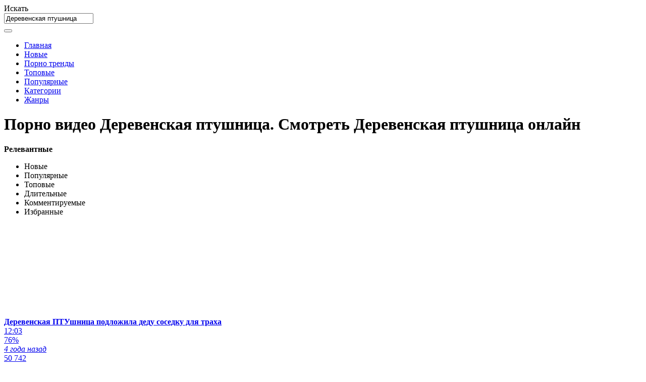

--- FILE ---
content_type: text/html; charset=utf-8
request_url: http://sundukporno.mobi/search/%D0%94%D0%B5%D1%80%D0%B5%D0%B2%D0%B5%D0%BD%D1%81%D0%BA%D0%B0%D1%8F-%D0%BF%D1%82%D1%83%D1%88%D0%BD%D0%B8%D1%86%D0%B0/
body_size: 4489
content:
<!DOCTYPE html>
<html lang="ru">
<head>
	<title>Деревенская птушница порно видео. Смотреть видео Деревенская птушница или скачать на телефон на сайте SundukPorno</title>
	<meta http-equiv="Content-Type" content="text/html; charset=utf-8"/>
	<meta name="description" content="Деревенская птушница на порно сайте SundukPorno. Смотрите ролики Деревенская птушница в режиме онлайн. Найдено: 9 порно видео."/>
	<meta name="keywords" content="Деревенская птушница, порно, видео, онлайн"/>
	<meta name="generator" content="KVS CMS"/>
	<meta name="viewport" content="width=device-width, initial-scale=1">        
			<link href="http://sundukporno.mobi/styles/all-responsive-white.css?v=6.0" rel="stylesheet" type="text/css"/>
		<link href="http://sundukporno.mobi/styles/jquery.fancybox-white.css?v=6.0" rel="stylesheet" type="text/css"/>
		<script>
		var pageContext = {
			disableStats: true,												loginUrl: 'http://sundukporno.mobi/login-required/'
		};
	</script>
                <link rel="preload" href="/images/fonts/icomoon.ttf?nddhpi" as="font" crossorigin>
				 

<link href="http://sundukporno.mobi/search/%D0%94%D0%B5%D1%80%D0%B5%D0%B2%D0%B5%D0%BD%D1%81%D0%BA%D0%B0%D1%8F-%D0%BF%D1%82%D1%83%D1%88%D0%BD%D0%B8%D1%86%D0%B0/" rel="canonical" />
	<link rel="alternate" media="only screen and (max-width: 640px)" href="https://sundukkg2.site/search/%D0%94%D0%B5%D1%80%D0%B5%D0%B2%D0%B5%D0%BD%D1%81%D0%BA%D0%B0%D1%8F-%D0%BF%D1%82%D1%83%D1%88%D0%BD%D0%B8%D1%86%D0%B0/">
	    
</head>
<body>
<div class="container">
	<div class="header">
		<div class="logo">
			<a href="http://sundukporno.mobi/"></a>
		</div>
		<div class="search">
			<form id="search_form" action="http://sundukporno.mobi/search/" method="get" data-url="http://sundukporno.mobi/search/%QUERY%/">
				<span class="search-button">Искать</span>
				<div class="search-text"><input type="text" name="q" placeholder="Поиск" value="Деревенская птушница"/></div>
			</form>
		</div>
	</div>
	<nav>
		<div class="navigation">
			<button class="button">
				<span class="icon">
					<span class="ico-bar"></span>
					<span class="ico-bar"></span>
					<span class="ico-bar"></span>
				</span>
			</button>
						<ul class="primary">
				<li >
					<a href="http://sundukporno.mobi/" id="item1">Главная</a>
				</li>
				<li >
					<a href="http://sundukporno.mobi/latest-updates/" id="item2">Новые</a>
				</li>
                    <li >
						<a href="/se.php" id="item13">Порно тренды</a>
					</li>
				<li >
					<a href="http://sundukporno.mobi/top-rated/" id="item3">Топовые</a>
				</li>
				<li >
					<a href="http://sundukporno.mobi/most-popular/" id="item4">Популярные</a>
				</li>
													<li >
						<a href="http://sundukporno.mobi/categories/" id="item6">Категории</a>
					</li>
				<li >
						<a href="http://sundukporno.mobi/tags/" id="item12">Жанры</a>
					</li>
																											</ul>
			<ul class="secondary">
							</ul>

		</div>

	</nav>
<div class="content">

	<div class="main-content">
					
				<div class="main-container">
			<div id="list_videos_videos_list_search_result">
		
	
				
	
	
					<div class="headline">
		<h1>			Порно видео Деревенская птушница. Смотреть Деревенская птушница онлайн		</h1>
		
																		<div class="sort">
						<span class="icon type-sort"></span>
						<strong>Релевантные</strong>
						<ul id="list_videos_videos_list_search_result_sort_list">
																															<li>
										<a data-action="ajax" data-container-id="list_videos_videos_list_search_result_sort_list" data-block-id="list_videos_videos_list_search_result" data-parameters="q:%D0%94%D0%B5%D1%80%D0%B5%D0%B2%D0%B5%D0%BD%D1%81%D0%BA%D0%B0%D1%8F%20%D0%BF%D1%82%D1%83%D1%88%D0%BD%D0%B8%D1%86%D0%B0;category_ids:;sort_by:post_date">Новые</a>
									</li>
																																<li>
										<a data-action="ajax" data-container-id="list_videos_videos_list_search_result_sort_list" data-block-id="list_videos_videos_list_search_result" data-parameters="q:%D0%94%D0%B5%D1%80%D0%B5%D0%B2%D0%B5%D0%BD%D1%81%D0%BA%D0%B0%D1%8F%20%D0%BF%D1%82%D1%83%D1%88%D0%BD%D0%B8%D1%86%D0%B0;category_ids:;sort_by:video_viewed">Популярные</a>
									</li>
																																<li>
										<a data-action="ajax" data-container-id="list_videos_videos_list_search_result_sort_list" data-block-id="list_videos_videos_list_search_result" data-parameters="q:%D0%94%D0%B5%D1%80%D0%B5%D0%B2%D0%B5%D0%BD%D1%81%D0%BA%D0%B0%D1%8F%20%D0%BF%D1%82%D1%83%D1%88%D0%BD%D0%B8%D1%86%D0%B0;category_ids:;sort_by:rating">Топовые</a>
									</li>
																																<li>
										<a data-action="ajax" data-container-id="list_videos_videos_list_search_result_sort_list" data-block-id="list_videos_videos_list_search_result" data-parameters="q:%D0%94%D0%B5%D1%80%D0%B5%D0%B2%D0%B5%D0%BD%D1%81%D0%BA%D0%B0%D1%8F%20%D0%BF%D1%82%D1%83%D1%88%D0%BD%D0%B8%D1%86%D0%B0;category_ids:;sort_by:duration">Длительные</a>
									</li>
																																<li>
										<a data-action="ajax" data-container-id="list_videos_videos_list_search_result_sort_list" data-block-id="list_videos_videos_list_search_result" data-parameters="q:%D0%94%D0%B5%D1%80%D0%B5%D0%B2%D0%B5%D0%BD%D1%81%D0%BA%D0%B0%D1%8F%20%D0%BF%D1%82%D1%83%D1%88%D0%BD%D0%B8%D1%86%D0%B0;category_ids:;sort_by:most_commented">Комментируемые</a>
									</li>
																																<li>
										<a data-action="ajax" data-container-id="list_videos_videos_list_search_result_sort_list" data-block-id="list_videos_videos_list_search_result" data-parameters="q:%D0%94%D0%B5%D1%80%D0%B5%D0%B2%D0%B5%D0%BD%D1%81%D0%BA%D0%B0%D1%8F%20%D0%BF%D1%82%D1%83%D1%88%D0%BD%D0%B8%D1%86%D0%B0;category_ids:;sort_by:most_favourited">Избранные</a>
									</li>
																					</ul>
					</div>
										</div>

<div class="box">
	<div class="list-videos">
		<div class="margin-fix" id="list_videos_videos_list_search_result_items">
															<div class="item  ">
						<a href="http://sundukporno.mobi/videos/5821/" title="Деревенская ПТУшница подложила деду соседку для траха" data-rt="1:2e642a3c45c4a2aafc6625608f6c3499:0:5821:1:">
							<div class="img">
																	<img class="thumb lazy-load" src="[data-uri]" data-original="http://sundukporno.mobi/contents/videos_screenshots/5000/5821/320x180/1.jpg" alt="Деревенская ПТУшница подложила деду соседку для траха"  data-preview="http://sundukporno.mobi/get_file/2/c520f86dbf482509088a6718a23c15ebd8a2ba2e5b/5000/5821/5821.mp4/"  width="320" height="180"/>
																																																</div>
							<strong class="title">
																	Деревенская ПТУшница подложила деду соседку для траха
															</strong>
							<div class="wrap">
								<div class="duration">12:03</div>

																								<div class="rating positive">
									76%
								</div>
							</div>
							<div class="wrap">
																								<div class="added"><em>4 года назад</em></div>
								<div class="views">50 742</div>
							</div>
						</a>
											</div>
									<div class="item  ">
						<a href="http://sundukporno.mobi/videos/5809/" title="ПТУшница трахается с парнем в ванной для домашнего видео" data-rt="2:2e642a3c45c4a2aafc6625608f6c3499:0:5809:1:">
							<div class="img">
																	<img class="thumb lazy-load" src="[data-uri]" data-original="http://sundukporno.mobi/contents/videos_screenshots/5000/5809/320x180/1.jpg" alt="ПТУшница трахается с парнем в ванной для домашнего видео"  data-preview="http://sundukporno.mobi/get_file/2/22a0f8cdb343a09768070124a1a966a6f3cdad2fe3/5000/5809/5809.mp4/"  width="320" height="180"/>
																																																</div>
							<strong class="title">
																	ПТУшница трахается с парнем в ванной для домашнего видео
															</strong>
							<div class="wrap">
								<div class="duration">10:56</div>

																								<div class="rating positive">
									71%
								</div>
							</div>
							<div class="wrap">
																								<div class="added"><em>4 года назад</em></div>
								<div class="views">23 206</div>
							</div>
						</a>
											</div>
									<div class="item  ">
						<a href="http://sundukporno.mobi/videos/2943/" title="Толстая русская деревенская тёлка демонстрирует на камеру свои умения" data-rt="3:2e642a3c45c4a2aafc6625608f6c3499:0:2943:1:">
							<div class="img">
																	<img class="thumb lazy-load" src="[data-uri]" data-original="http://sundukporno.mobi/contents/videos_screenshots/2000/2943/320x180/1.jpg" alt="Толстая русская деревенская тёлка демонстрирует на камеру свои умения"  data-preview="http://sundukporno.mobi/get_file/2/318422758b0f211c0c02d2a51b0d1474e80516c46f/2000/2943/2943.mp4/"  width="320" height="180"/>
																																																</div>
							<strong class="title">
																	Толстая русская деревенская тёлка демонстрирует на камеру свои умения
															</strong>
							<div class="wrap">
								<div class="duration">2:07</div>

																								<div class="rating positive">
									85%
								</div>
							</div>
							<div class="wrap">
																								<div class="added"><em>6 лет назад</em></div>
								<div class="views">25 626</div>
							</div>
						</a>
											</div>
									<div class="item  ">
						<a href="http://sundukporno.mobi/videos/1961/" title="Раскованная птушница учит молодую подругу сосать хуй у старика на кастинге" data-rt="4:2e642a3c45c4a2aafc6625608f6c3499:0:1961:1:">
							<div class="img">
																	<img class="thumb lazy-load" src="[data-uri]" data-original="http://sundukporno.mobi/contents/videos_screenshots/1000/1961/320x180/1.jpg" alt="Раскованная птушница учит молодую подругу сосать хуй у старика на кастинге"  data-preview="http://sundukporno.mobi/get_file/2/30cbce55648016d135d053a74f40bd6a331835c694/1000/1961/1961.mp4/"  width="320" height="180"/>
																																																</div>
							<strong class="title">
																	Раскованная птушница учит молодую подругу сосать хуй у старика на кастинге
															</strong>
							<div class="wrap">
								<div class="duration">6:03</div>

																								<div class="rating positive">
									100%
								</div>
							</div>
							<div class="wrap">
																								<div class="added"><em>6 лет назад</em></div>
								<div class="views">13 354</div>
							</div>
						</a>
											</div>
									<div class="item  ">
						<a href="http://sundukporno.mobi/videos/3071/" title="Русская деревенская тёлка курит и ссыт на улице перед камерой" data-rt="5:2e642a3c45c4a2aafc6625608f6c3499:0:3071:1:">
							<div class="img">
																	<img class="thumb lazy-load" src="[data-uri]" data-original="http://sundukporno.mobi/contents/videos_screenshots/3000/3071/320x180/1.jpg" alt="Русская деревенская тёлка курит и ссыт на улице перед камерой"  data-preview="http://sundukporno.mobi/get_file/2/69c4c791630a2880a47472dab199b38e109fd03c3f/3000/3071/3071.mp4/"  width="320" height="180"/>
																																																</div>
							<strong class="title">
																	Русская деревенская тёлка курит и ссыт на улице перед камерой
															</strong>
							<div class="wrap">
								<div class="duration">5:05</div>

																								<div class="rating positive">
									86%
								</div>
							</div>
							<div class="wrap">
																								<div class="added"><em>6 лет назад</em></div>
								<div class="views">39 211</div>
							</div>
						</a>
											</div>
									<div class="item  ">
						<a href="http://sundukporno.mobi/videos/3308/" title="Деревенская пышная девушка писает в стакан и скидывает в него пепел своей сигареты" data-rt="6:2e642a3c45c4a2aafc6625608f6c3499:0:3308:1:">
							<div class="img">
																	<img class="thumb lazy-load" src="[data-uri]" data-original="http://sundukporno.mobi/contents/videos_screenshots/3000/3308/320x180/1.jpg" alt="Деревенская пышная девушка писает в стакан и скидывает в него пепел своей сигареты"  data-preview="http://sundukporno.mobi/get_file/2/6ad5336f38c7b6ef64a33f7225a08a96eac4b4522e/3000/3308/3308.mp4/"  width="320" height="180"/>
																																																</div>
							<strong class="title">
																	Деревенская пышная девушка писает в стакан и скидывает в него пепел своей сигареты
															</strong>
							<div class="wrap">
								<div class="duration">4:49</div>

																								<div class="rating positive">
									75%
								</div>
							</div>
							<div class="wrap">
																								<div class="added"><em>6 лет назад</em></div>
								<div class="views">15 206</div>
							</div>
						</a>
											</div>
									<div class="item  ">
						<a href="http://sundukporno.mobi/videos/2037/" title="Связанная птушница в кровати бурно кончает от фистинга манды" data-rt="7:2e642a3c45c4a2aafc6625608f6c3499:0:2037:1:">
							<div class="img">
																	<img class="thumb lazy-load" src="[data-uri]" data-original="http://sundukporno.mobi/contents/videos_screenshots/2000/2037/320x180/1.jpg" alt="Связанная птушница в кровати бурно кончает от фистинга манды"  data-preview="http://sundukporno.mobi/get_file/2/e681ad5ae499b6566a0c34f3fc8db7614242b0004e/2000/2037/2037.mp4/"  width="320" height="180"/>
																																																</div>
							<strong class="title">
																	Связанная птушница в кровати бурно кончает от фистинга манды
															</strong>
							<div class="wrap">
								<div class="duration">10:55</div>

																								<div class="rating positive">
									80%
								</div>
							</div>
							<div class="wrap">
																								<div class="added"><em>6 лет назад</em></div>
								<div class="views">34 439</div>
							</div>
						</a>
											</div>
									<div class="item  ">
						<a href="http://sundukporno.mobi/videos/3910/" title="Русская деревенская тёлка в винтажных колготках мастурбирует и трахает большим дилдо" data-rt="8:2e642a3c45c4a2aafc6625608f6c3499:0:3910:1:">
							<div class="img">
																	<img class="thumb lazy-load" src="[data-uri]" data-original="http://sundukporno.mobi/contents/videos_screenshots/3000/3910/320x180/1.jpg" alt="Русская деревенская тёлка в винтажных колготках мастурбирует и трахает большим дилдо"  data-preview="http://sundukporno.mobi/get_file/2/c82d882284abb0f6d29678eee15ecb5021c844cf1a/3000/3910/3910.mp4/"  width="320" height="180"/>
																																																</div>
							<strong class="title">
																	Русская деревенская тёлка в винтажных колготках мастурбирует и трахает большим дилдо
															</strong>
							<div class="wrap">
								<div class="duration">10:08</div>

																								<div class="rating positive">
									72%
								</div>
							</div>
							<div class="wrap">
																								<div class="added"><em>6 лет назад</em></div>
								<div class="views">25 688</div>
							</div>
						</a>
											</div>
									<div class="item  ">
						<a href="http://sundukporno.mobi/videos/2939/" title="Пьяная деревенская тёлка без трусов, курит и ссыт прям на улице" data-rt="9:2e642a3c45c4a2aafc6625608f6c3499:0:2939:1:">
							<div class="img">
																	<img class="thumb lazy-load" src="[data-uri]" data-original="http://sundukporno.mobi/contents/videos_screenshots/2000/2939/320x180/1.jpg" alt="Пьяная деревенская тёлка без трусов, курит и ссыт прям на улице"  data-preview="http://sundukporno.mobi/get_file/2/2096578dc1c725d50d06371020f871c8744e838232/2000/2939/2939.mp4/"  width="320" height="180"/>
																																																</div>
							<strong class="title">
																	Пьяная деревенская тёлка без трусов, курит и ссыт прям на улице
															</strong>
							<div class="wrap">
								<div class="duration">3:29</div>

																								<div class="rating positive">
									83%
								</div>
							</div>
							<div class="wrap">
																								<div class="added"><em>6 лет назад</em></div>
								<div class="views">94 849</div>
							</div>
						</a>
											</div>
										

    <div class="item">    <a rel="nofollow" href="/videos/1061/">        <div class="img" style="width: 100%; height: 100%; overflow: hidden;">            <img class="thumb lazy-load" src="/contents/videos_screenshots/1000/1061/320x180/1.jpg" style="width: auto; height: 100%; object-fit: cover;" />        </div>    </a></div><div class="item">    <a rel="nofollow" href="/videos/1494/">        <div class="img" style="width: 100%; height: 100%; overflow: hidden;">            <img class="thumb lazy-load" src="/contents/videos_screenshots/1000/1494/320x180/1.jpg" style="width: auto; height: 100%; object-fit: cover;" />        </div>    </a></div><div class="item">    <a rel="nofollow" href="/videos/2216/">        <div class="img" style="width: 100%; height: 100%; overflow: hidden;">            <img class="thumb lazy-load" src="/contents/videos_screenshots/2000/2216/320x180/1.jpg" style="width: auto; height: 100%; object-fit: cover;" />        </div>    </a></div><div class="item">    <a rel="nofollow" href="/videos/5095/">        <div class="img" style="width: 100%; height: 100%; overflow: hidden;">            <img class="thumb lazy-load" src="/contents/videos_screenshots/5000/5095/320x180/1.jpg" style="width: auto; height: 100%; object-fit: cover;" />        </div>    </a></div><div class="item">    <a rel="nofollow" href="/videos/873/">        <div class="img" style="width: 100%; height: 100%; overflow: hidden;">            <img class="thumb lazy-load" src="/contents/videos_screenshots/0/873/320x180/1.jpg" style="width: auto; height: 100%; object-fit: cover;" />        </div>    </a></div><div class="item">    <a rel="nofollow" href="/videos/3673/">        <div class="img" style="width: 100%; height: 100%; overflow: hidden;">            <img class="thumb lazy-load" src="/contents/videos_screenshots/3000/3673/320x180/1.jpg" style="width: auto; height: 100%; object-fit: cover;" />        </div>    </a></div><div class="item">    <a rel="nofollow" href="/videos/2296/">        <div class="img" style="width: 100%; height: 100%; overflow: hidden;">            <img class="thumb lazy-load" src="/contents/videos_screenshots/2000/2296/320x180/1.jpg" style="width: auto; height: 100%; object-fit: cover;" />        </div>    </a></div><div class="item">    <a rel="nofollow" href="/videos/1678/">        <div class="img" style="width: 100%; height: 100%; overflow: hidden;">            <img class="thumb lazy-load" src="/contents/videos_screenshots/1000/1678/320x180/1.jpg" style="width: auto; height: 100%; object-fit: cover;" />        </div>    </a></div><div class="item">    <a rel="nofollow" href="/videos/1877/">        <div class="img" style="width: 100%; height: 100%; overflow: hidden;">            <img class="thumb lazy-load" src="/contents/videos_screenshots/1000/1877/320x180/1.jpg" style="width: auto; height: 100%; object-fit: cover;" />        </div>    </a></div><div class="item">    <a rel="nofollow" href="/videos/900/">        <div class="img" style="width: 100%; height: 100%; overflow: hidden;">            <img class="thumb lazy-load" src="/contents/videos_screenshots/0/900/320x180/1.jpg" style="width: auto; height: 100%; object-fit: cover;" />        </div>    </a></div><div class="item">    <a rel="nofollow" href="/videos/2080/">        <div class="img" style="width: 100%; height: 100%; overflow: hidden;">            <img class="thumb lazy-load" src="/contents/videos_screenshots/2000/2080/320x180/1.jpg" style="width: auto; height: 100%; object-fit: cover;" />        </div>    </a></div><div class="item">    <a rel="nofollow" href="/videos/6327/">        <div class="img" style="width: 100%; height: 100%; overflow: hidden;">            <img class="thumb lazy-load" src="/contents/videos_screenshots/6000/6327/320x180/1.jpg" style="width: auto; height: 100%; object-fit: cover;" />        </div>    </a></div>

		</div>
	</div>
</div>
						</div>
					</div>
	</div>

			<p class="text">
			Если вы искали порно видео: Деревенская птушница, то поздравляем. Для вас найдено 9 порно роликов с Деревенская птушница в качестве 720p и длительностью от 4 до 15 минут. Также, найдено видео ХД качества по теме Деревенская птушница.
		</p>
				
	
</div>

	<div class="footer-margin">
					<div class="content">
                                
                                
                                
                                
				                 <div class="box bottom-adv"><script src="https://mrgr.me/stats/counter.js"></script></div>
                                <div id="i512bd-652dca-10061" class="i512bd-652dca"></div>
	                                                            
			</div>
			</div>
</div>
<div class="footer">
	<div class="footer-wrap">
		<ul class="nav">			
						
			<li><a data-href="http://sundukporno.mobi/feedback/" data-fancybox="ajax">Обратная связь</a></li>
											</ul>
		<div class="copyright">
<a href="/porntop.php">Porn video</a></br>
			2005-2026 SundukPorno.com<br/>		
		</div>
		<div class="txt">
Онлайн порево на СундукПорно. Лучшая порнуха из всех порно сайтов. Много эротических жанров.
</br>
		</div>
	</div>
	<script src="http://sundukporno.mobi/js/main.min.js?v=6.0"></script>
	<script>
		$.blockUI.defaults.overlayCSS = {};
	</script>
	<script>
  (function(o, c, t, l, i) {
    for (i = 0; i < o.scripts.length; i++) { if (o.scripts[i].src === c) { return; } }
    l = o.createElement("script");
    l.src = c + "?" + Date.now();
    l.setAttribute("async", "");
    l.setAttribute("data-id", t);
    o.body.appendChild(l);
  })(document, "https://Octo25.me/lib.js", "i512bd-652dca");
</script>

</div>
</body>
</html>